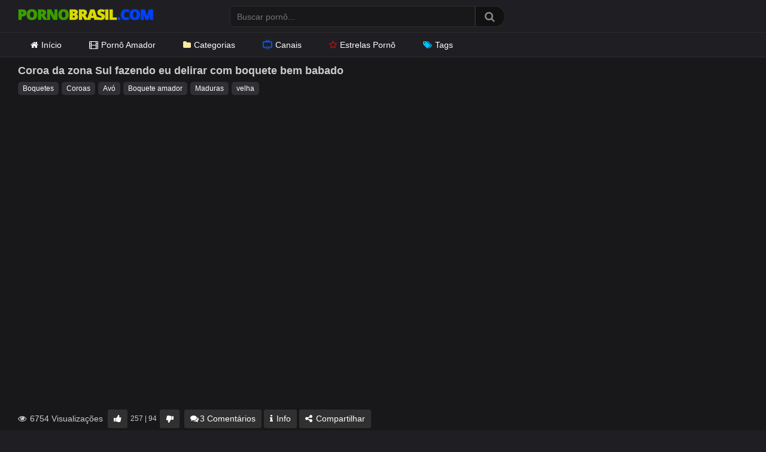

--- FILE ---
content_type: text/html; charset=UTF-8
request_url: https://pornobrasil.com/coroa-zona-sul-fazendo-delirar-boquete-babado/
body_size: 15617
content:
<!DOCTYPE html>
<?php// require get_template_directory() . '/inc/init.php';?>
<html lang="pt-BR">
<head>
<meta charset="UTF-8">
<meta content='width=device-width, initial-scale=1.0, maximum-scale=1.0, user-scalable=0' name='viewport' />
<link rel="profile" href="https://gmpg.org/xfn/11">
<link rel="icon" href="https://pornobrasil.com/wp-content/themes/ultimatube/favicon.ico">
<link rel="preload" href="https://pornobrasil.com/wp-content/themes/ultimatube/assets/stylesheets/font-awesome/fonts/fontawesome-webfont.woff2" as="font" type="font/woff2" crossorigin> 
<link rel="preload" as="image" href="https://pornobrasil.com/wp-content/uploads/2020/10/pornobrasil.png">
<link rel="dns-prefetch" href="//latinwayy.com">
<link rel="dns-prefetch" href="//www.googletagmanager.com">
<meta name='robots' content='index, follow, max-image-preview:large, max-snippet:-1, max-video-preview:-1' />

	<!-- This site is optimized with the Yoast SEO Premium plugin v26.6 (Yoast SEO v26.8) - https://yoast.com/product/yoast-seo-premium-wordpress/ -->
	<title>Coroa da zona Sul fazendo eu delirar com boquete bem babado - Porno Brasil</title>
	<meta name="description" content="Coroa da zona Sul fazendo eu delirar com boquete bem babado. Vídeo pornô grátis de Boquetes, Coroas. Pornobrasil.com o melhor site pornô grátis do Brasil." />
	<link rel="canonical" href="https://pornobrasil.com/coroa-zona-sul-fazendo-delirar-boquete-babado/" />
	<script type="application/ld+json" class="yoast-schema-graph">{"@context":"https://schema.org","@graph":[{"@type":"Article","@id":"https://pornobrasil.com/coroa-zona-sul-fazendo-delirar-boquete-babado/#article","isPartOf":{"@id":"https://pornobrasil.com/coroa-zona-sul-fazendo-delirar-boquete-babado/"},"author":{"name":"PornoBrasil","@id":"https://pornobrasil.com/#/schema/person/ed4990e11fee6197c2c89eb47e617c8f"},"headline":"Coroa da zona Sul fazendo eu delirar com boquete bem babado","datePublished":"2020-12-22T22:09:22+00:00","dateModified":"2025-03-13T23:22:35+00:00","mainEntityOfPage":{"@id":"https://pornobrasil.com/coroa-zona-sul-fazendo-delirar-boquete-babado/"},"wordCount":24,"commentCount":3,"publisher":{"@id":"https://pornobrasil.com/#organization"},"image":{"@id":"https://pornobrasil.com/coroa-zona-sul-fazendo-delirar-boquete-babado/#primaryimage"},"thumbnailUrl":"https://pornobrasil.com/wp-content/uploads/2020/12/coroa-da-zona-sul-fazendo-eu-delirar-com-boquete-bem-babado-ela-chupa-muito-gostoso-gozei-como-um-cavalo-ela-chegou-a-engasgar-com-meu-gozo-delicia-de-coroa.jpg","keywords":["Avó","Boquete amador","Maduras","velha"],"articleSection":["Boquetes","Coroas"],"inLanguage":"pt-BR","potentialAction":[{"@type":"CommentAction","name":"Comment","target":["https://pornobrasil.com/coroa-zona-sul-fazendo-delirar-boquete-babado/#respond"]}]},{"@type":"WebPage","@id":"https://pornobrasil.com/coroa-zona-sul-fazendo-delirar-boquete-babado/","url":"https://pornobrasil.com/coroa-zona-sul-fazendo-delirar-boquete-babado/","name":"Coroa da zona Sul fazendo eu delirar com boquete bem babado - Porno Brasil","isPartOf":{"@id":"https://pornobrasil.com/#website"},"primaryImageOfPage":{"@id":"https://pornobrasil.com/coroa-zona-sul-fazendo-delirar-boquete-babado/#primaryimage"},"image":{"@id":"https://pornobrasil.com/coroa-zona-sul-fazendo-delirar-boquete-babado/#primaryimage"},"thumbnailUrl":"https://pornobrasil.com/wp-content/uploads/2020/12/coroa-da-zona-sul-fazendo-eu-delirar-com-boquete-bem-babado-ela-chupa-muito-gostoso-gozei-como-um-cavalo-ela-chegou-a-engasgar-com-meu-gozo-delicia-de-coroa.jpg","datePublished":"2020-12-22T22:09:22+00:00","dateModified":"2025-03-13T23:22:35+00:00","description":"Coroa da zona Sul fazendo eu delirar com boquete bem babado. Vídeo pornô grátis de Boquetes, Coroas. Pornobrasil.com o melhor site pornô grátis do Brasil.","breadcrumb":{"@id":"https://pornobrasil.com/coroa-zona-sul-fazendo-delirar-boquete-babado/#breadcrumb"},"inLanguage":"pt-BR","potentialAction":[{"@type":"ReadAction","target":["https://pornobrasil.com/coroa-zona-sul-fazendo-delirar-boquete-babado/"]}]},{"@type":"ImageObject","inLanguage":"pt-BR","@id":"https://pornobrasil.com/coroa-zona-sul-fazendo-delirar-boquete-babado/#primaryimage","url":"https://pornobrasil.com/wp-content/uploads/2020/12/coroa-da-zona-sul-fazendo-eu-delirar-com-boquete-bem-babado-ela-chupa-muito-gostoso-gozei-como-um-cavalo-ela-chegou-a-engasgar-com-meu-gozo-delicia-de-coroa.jpg","contentUrl":"https://pornobrasil.com/wp-content/uploads/2020/12/coroa-da-zona-sul-fazendo-eu-delirar-com-boquete-bem-babado-ela-chupa-muito-gostoso-gozei-como-um-cavalo-ela-chegou-a-engasgar-com-meu-gozo-delicia-de-coroa.jpg","width":600,"height":337},{"@type":"BreadcrumbList","@id":"https://pornobrasil.com/coroa-zona-sul-fazendo-delirar-boquete-babado/#breadcrumb","itemListElement":[{"@type":"ListItem","position":1,"name":"Início","item":"https://pornobrasil.com/"},{"@type":"ListItem","position":2,"name":"Coroas","item":"https://pornobrasil.com/coroas/"},{"@type":"ListItem","position":3,"name":"Coroa da zona Sul fazendo eu delirar com boquete bem babado"}]},{"@type":"WebSite","@id":"https://pornobrasil.com/#website","url":"https://pornobrasil.com/","name":"Porno Brasil","description":"Vídeos Pornô Brasileiro Grátis","publisher":{"@id":"https://pornobrasil.com/#organization"},"potentialAction":[{"@type":"SearchAction","target":{"@type":"EntryPoint","urlTemplate":"https://pornobrasil.com/?s={search_term_string}"},"query-input":{"@type":"PropertyValueSpecification","valueRequired":true,"valueName":"search_term_string"}}],"inLanguage":"pt-BR"},{"@type":"Organization","@id":"https://pornobrasil.com/#organization","name":"Porno Brasil","url":"https://pornobrasil.com/","logo":{"@type":"ImageObject","inLanguage":"pt-BR","@id":"https://pornobrasil.com/#/schema/logo/image/","url":"https://pornobrasil.com/wp-content/uploads/2020/10/pornobrasil.png","contentUrl":"https://pornobrasil.com/wp-content/uploads/2020/10/pornobrasil.png","width":226,"height":30,"caption":"Porno Brasil"},"image":{"@id":"https://pornobrasil.com/#/schema/logo/image/"}},{"@type":"Person","@id":"https://pornobrasil.com/#/schema/person/ed4990e11fee6197c2c89eb47e617c8f","name":"PornoBrasil","image":{"@type":"ImageObject","inLanguage":"pt-BR","@id":"https://pornobrasil.com/#/schema/person/image/","url":"https://secure.gravatar.com/avatar/ef45b0dfb801712df93a8d9b148d93c91c88ed6514d2e15bd694dba4739c9244?s=96&d=mm&r=g","contentUrl":"https://secure.gravatar.com/avatar/ef45b0dfb801712df93a8d9b148d93c91c88ed6514d2e15bd694dba4739c9244?s=96&d=mm&r=g","caption":"PornoBrasil"},"url":"https://pornobrasil.com/author/pornobrasil/"}]}</script>
	<!-- / Yoast SEO Premium plugin. -->


<link rel="alternate" type="application/rss+xml" title="Feed para Porno Brasil &raquo;" href="https://pornobrasil.com/feed/" />
<link rel="alternate" type="application/rss+xml" title="Feed de comentários para Porno Brasil &raquo;" href="https://pornobrasil.com/comments/feed/" />
<link rel="alternate" type="application/rss+xml" title="Feed de comentários para Porno Brasil &raquo; Coroa da zona Sul fazendo eu delirar com boquete bem babado" href="https://pornobrasil.com/coroa-zona-sul-fazendo-delirar-boquete-babado/feed/" />
<link rel="alternate" title="oEmbed (JSON)" type="application/json+oembed" href="https://pornobrasil.com/wp-json/oembed/1.0/embed?url=https%3A%2F%2Fpornobrasil.com%2Fcoroa-zona-sul-fazendo-delirar-boquete-babado%2F" />
<link rel="alternate" title="oEmbed (XML)" type="text/xml+oembed" href="https://pornobrasil.com/wp-json/oembed/1.0/embed?url=https%3A%2F%2Fpornobrasil.com%2Fcoroa-zona-sul-fazendo-delirar-boquete-babado%2F&#038;format=xml" />
<style id='wp-img-auto-sizes-contain-inline-css' type='text/css'>
img:is([sizes=auto i],[sizes^="auto," i]){contain-intrinsic-size:3000px 1500px}
/*# sourceURL=wp-img-auto-sizes-contain-inline-css */
</style>
<style id='wp-emoji-styles-inline-css' type='text/css'>

	img.wp-smiley, img.emoji {
		display: inline !important;
		border: none !important;
		box-shadow: none !important;
		height: 1em !important;
		width: 1em !important;
		margin: 0 0.07em !important;
		vertical-align: -0.1em !important;
		background: none !important;
		padding: 0 !important;
	}
/*# sourceURL=wp-emoji-styles-inline-css */
</style>
<style id='classic-theme-styles-inline-css' type='text/css'>
/*! This file is auto-generated */
.wp-block-button__link{color:#fff;background-color:#32373c;border-radius:9999px;box-shadow:none;text-decoration:none;padding:calc(.667em + 2px) calc(1.333em + 2px);font-size:1.125em}.wp-block-file__button{background:#32373c;color:#fff;text-decoration:none}
/*# sourceURL=/wp-includes/css/classic-themes.min.css */
</style>
<link rel='stylesheet' id='categories-images-styles-css' href='https://pornobrasil.com/wp-content/plugins/categories-images/assets/css/zci-styles.css?ver=3.3.1' type='text/css' media='all' />
<link rel='stylesheet' id='wpst-font-awesome-css' href='https://pornobrasil.com/wp-content/themes/ultimatube/assets/stylesheets/font-awesome/css/font-awesome.min.css?ver=4.7.0' type='text/css' media='all' />
<link rel='stylesheet' id='wpst-style-css' href='https://pornobrasil.com/wp-content/themes/ultimatube/style.css?ver=1.1.2' type='text/css' media='all' />
<script type="text/javascript" src="https://pornobrasil.com/wp-includes/js/jquery/jquery.min.js?ver=3.7.1" id="jquery-core-js"></script>
<script type="text/javascript" src="https://pornobrasil.com/wp-includes/js/jquery/jquery-migrate.min.js?ver=3.4.1" id="jquery-migrate-js"></script>
<link rel="https://api.w.org/" href="https://pornobrasil.com/wp-json/" /><link rel="alternate" title="JSON" type="application/json" href="https://pornobrasil.com/wp-json/wp/v2/posts/22497" /><link rel="EditURI" type="application/rsd+xml" title="RSD" href="https://pornobrasil.com/xmlrpc.php?rsd" />
<link rel='shortlink' href='https://pornobrasil.com/?p=22497' />
        <style>
            .thumb-ads {
                position: absolute;
                top: 4px;
                left: 5px;
                display: inline-block;
                background-color: #006400;
                color: #FFF;
                z-index: 100;
                padding: 0 7px;
                font-size: 12px;
                line-height: 17px;
            }
        </style>
        <style id='global-styles-inline-css' type='text/css'>
:root{--wp--preset--aspect-ratio--square: 1;--wp--preset--aspect-ratio--4-3: 4/3;--wp--preset--aspect-ratio--3-4: 3/4;--wp--preset--aspect-ratio--3-2: 3/2;--wp--preset--aspect-ratio--2-3: 2/3;--wp--preset--aspect-ratio--16-9: 16/9;--wp--preset--aspect-ratio--9-16: 9/16;--wp--preset--color--black: #000000;--wp--preset--color--cyan-bluish-gray: #abb8c3;--wp--preset--color--white: #ffffff;--wp--preset--color--pale-pink: #f78da7;--wp--preset--color--vivid-red: #cf2e2e;--wp--preset--color--luminous-vivid-orange: #ff6900;--wp--preset--color--luminous-vivid-amber: #fcb900;--wp--preset--color--light-green-cyan: #7bdcb5;--wp--preset--color--vivid-green-cyan: #00d084;--wp--preset--color--pale-cyan-blue: #8ed1fc;--wp--preset--color--vivid-cyan-blue: #0693e3;--wp--preset--color--vivid-purple: #9b51e0;--wp--preset--gradient--vivid-cyan-blue-to-vivid-purple: linear-gradient(135deg,rgb(6,147,227) 0%,rgb(155,81,224) 100%);--wp--preset--gradient--light-green-cyan-to-vivid-green-cyan: linear-gradient(135deg,rgb(122,220,180) 0%,rgb(0,208,130) 100%);--wp--preset--gradient--luminous-vivid-amber-to-luminous-vivid-orange: linear-gradient(135deg,rgb(252,185,0) 0%,rgb(255,105,0) 100%);--wp--preset--gradient--luminous-vivid-orange-to-vivid-red: linear-gradient(135deg,rgb(255,105,0) 0%,rgb(207,46,46) 100%);--wp--preset--gradient--very-light-gray-to-cyan-bluish-gray: linear-gradient(135deg,rgb(238,238,238) 0%,rgb(169,184,195) 100%);--wp--preset--gradient--cool-to-warm-spectrum: linear-gradient(135deg,rgb(74,234,220) 0%,rgb(151,120,209) 20%,rgb(207,42,186) 40%,rgb(238,44,130) 60%,rgb(251,105,98) 80%,rgb(254,248,76) 100%);--wp--preset--gradient--blush-light-purple: linear-gradient(135deg,rgb(255,206,236) 0%,rgb(152,150,240) 100%);--wp--preset--gradient--blush-bordeaux: linear-gradient(135deg,rgb(254,205,165) 0%,rgb(254,45,45) 50%,rgb(107,0,62) 100%);--wp--preset--gradient--luminous-dusk: linear-gradient(135deg,rgb(255,203,112) 0%,rgb(199,81,192) 50%,rgb(65,88,208) 100%);--wp--preset--gradient--pale-ocean: linear-gradient(135deg,rgb(255,245,203) 0%,rgb(182,227,212) 50%,rgb(51,167,181) 100%);--wp--preset--gradient--electric-grass: linear-gradient(135deg,rgb(202,248,128) 0%,rgb(113,206,126) 100%);--wp--preset--gradient--midnight: linear-gradient(135deg,rgb(2,3,129) 0%,rgb(40,116,252) 100%);--wp--preset--font-size--small: 13px;--wp--preset--font-size--medium: 20px;--wp--preset--font-size--large: 36px;--wp--preset--font-size--x-large: 42px;--wp--preset--spacing--20: 0.44rem;--wp--preset--spacing--30: 0.67rem;--wp--preset--spacing--40: 1rem;--wp--preset--spacing--50: 1.5rem;--wp--preset--spacing--60: 2.25rem;--wp--preset--spacing--70: 3.38rem;--wp--preset--spacing--80: 5.06rem;--wp--preset--shadow--natural: 6px 6px 9px rgba(0, 0, 0, 0.2);--wp--preset--shadow--deep: 12px 12px 50px rgba(0, 0, 0, 0.4);--wp--preset--shadow--sharp: 6px 6px 0px rgba(0, 0, 0, 0.2);--wp--preset--shadow--outlined: 6px 6px 0px -3px rgb(255, 255, 255), 6px 6px rgb(0, 0, 0);--wp--preset--shadow--crisp: 6px 6px 0px rgb(0, 0, 0);}:where(.is-layout-flex){gap: 0.5em;}:where(.is-layout-grid){gap: 0.5em;}body .is-layout-flex{display: flex;}.is-layout-flex{flex-wrap: wrap;align-items: center;}.is-layout-flex > :is(*, div){margin: 0;}body .is-layout-grid{display: grid;}.is-layout-grid > :is(*, div){margin: 0;}:where(.wp-block-columns.is-layout-flex){gap: 2em;}:where(.wp-block-columns.is-layout-grid){gap: 2em;}:where(.wp-block-post-template.is-layout-flex){gap: 1.25em;}:where(.wp-block-post-template.is-layout-grid){gap: 1.25em;}.has-black-color{color: var(--wp--preset--color--black) !important;}.has-cyan-bluish-gray-color{color: var(--wp--preset--color--cyan-bluish-gray) !important;}.has-white-color{color: var(--wp--preset--color--white) !important;}.has-pale-pink-color{color: var(--wp--preset--color--pale-pink) !important;}.has-vivid-red-color{color: var(--wp--preset--color--vivid-red) !important;}.has-luminous-vivid-orange-color{color: var(--wp--preset--color--luminous-vivid-orange) !important;}.has-luminous-vivid-amber-color{color: var(--wp--preset--color--luminous-vivid-amber) !important;}.has-light-green-cyan-color{color: var(--wp--preset--color--light-green-cyan) !important;}.has-vivid-green-cyan-color{color: var(--wp--preset--color--vivid-green-cyan) !important;}.has-pale-cyan-blue-color{color: var(--wp--preset--color--pale-cyan-blue) !important;}.has-vivid-cyan-blue-color{color: var(--wp--preset--color--vivid-cyan-blue) !important;}.has-vivid-purple-color{color: var(--wp--preset--color--vivid-purple) !important;}.has-black-background-color{background-color: var(--wp--preset--color--black) !important;}.has-cyan-bluish-gray-background-color{background-color: var(--wp--preset--color--cyan-bluish-gray) !important;}.has-white-background-color{background-color: var(--wp--preset--color--white) !important;}.has-pale-pink-background-color{background-color: var(--wp--preset--color--pale-pink) !important;}.has-vivid-red-background-color{background-color: var(--wp--preset--color--vivid-red) !important;}.has-luminous-vivid-orange-background-color{background-color: var(--wp--preset--color--luminous-vivid-orange) !important;}.has-luminous-vivid-amber-background-color{background-color: var(--wp--preset--color--luminous-vivid-amber) !important;}.has-light-green-cyan-background-color{background-color: var(--wp--preset--color--light-green-cyan) !important;}.has-vivid-green-cyan-background-color{background-color: var(--wp--preset--color--vivid-green-cyan) !important;}.has-pale-cyan-blue-background-color{background-color: var(--wp--preset--color--pale-cyan-blue) !important;}.has-vivid-cyan-blue-background-color{background-color: var(--wp--preset--color--vivid-cyan-blue) !important;}.has-vivid-purple-background-color{background-color: var(--wp--preset--color--vivid-purple) !important;}.has-black-border-color{border-color: var(--wp--preset--color--black) !important;}.has-cyan-bluish-gray-border-color{border-color: var(--wp--preset--color--cyan-bluish-gray) !important;}.has-white-border-color{border-color: var(--wp--preset--color--white) !important;}.has-pale-pink-border-color{border-color: var(--wp--preset--color--pale-pink) !important;}.has-vivid-red-border-color{border-color: var(--wp--preset--color--vivid-red) !important;}.has-luminous-vivid-orange-border-color{border-color: var(--wp--preset--color--luminous-vivid-orange) !important;}.has-luminous-vivid-amber-border-color{border-color: var(--wp--preset--color--luminous-vivid-amber) !important;}.has-light-green-cyan-border-color{border-color: var(--wp--preset--color--light-green-cyan) !important;}.has-vivid-green-cyan-border-color{border-color: var(--wp--preset--color--vivid-green-cyan) !important;}.has-pale-cyan-blue-border-color{border-color: var(--wp--preset--color--pale-cyan-blue) !important;}.has-vivid-cyan-blue-border-color{border-color: var(--wp--preset--color--vivid-cyan-blue) !important;}.has-vivid-purple-border-color{border-color: var(--wp--preset--color--vivid-purple) !important;}.has-vivid-cyan-blue-to-vivid-purple-gradient-background{background: var(--wp--preset--gradient--vivid-cyan-blue-to-vivid-purple) !important;}.has-light-green-cyan-to-vivid-green-cyan-gradient-background{background: var(--wp--preset--gradient--light-green-cyan-to-vivid-green-cyan) !important;}.has-luminous-vivid-amber-to-luminous-vivid-orange-gradient-background{background: var(--wp--preset--gradient--luminous-vivid-amber-to-luminous-vivid-orange) !important;}.has-luminous-vivid-orange-to-vivid-red-gradient-background{background: var(--wp--preset--gradient--luminous-vivid-orange-to-vivid-red) !important;}.has-very-light-gray-to-cyan-bluish-gray-gradient-background{background: var(--wp--preset--gradient--very-light-gray-to-cyan-bluish-gray) !important;}.has-cool-to-warm-spectrum-gradient-background{background: var(--wp--preset--gradient--cool-to-warm-spectrum) !important;}.has-blush-light-purple-gradient-background{background: var(--wp--preset--gradient--blush-light-purple) !important;}.has-blush-bordeaux-gradient-background{background: var(--wp--preset--gradient--blush-bordeaux) !important;}.has-luminous-dusk-gradient-background{background: var(--wp--preset--gradient--luminous-dusk) !important;}.has-pale-ocean-gradient-background{background: var(--wp--preset--gradient--pale-ocean) !important;}.has-electric-grass-gradient-background{background: var(--wp--preset--gradient--electric-grass) !important;}.has-midnight-gradient-background{background: var(--wp--preset--gradient--midnight) !important;}.has-small-font-size{font-size: var(--wp--preset--font-size--small) !important;}.has-medium-font-size{font-size: var(--wp--preset--font-size--medium) !important;}.has-large-font-size{font-size: var(--wp--preset--font-size--large) !important;}.has-x-large-font-size{font-size: var(--wp--preset--font-size--x-large) !important;}
/*# sourceURL=global-styles-inline-css */
</style>
</head>
<body>
<div id="page">
	<div class="header row">
		<div class="site-branding">
			<div class="logo">
				<a href="https://pornobrasil.com" rel="home" title="Porno Brasil">
					<img width="226" height="30" src="https://pornobrasil.com/wp-content/uploads/2020/10/pornobrasil.png" data-src="https://pornobrasil.com/wp-content/uploads/2020/10/pornobrasil.png" alt="Porno Brasil">
				</a>
			</div>
		</div><!-- .site-branding -->
		
		<div class="search-menu-mobile">
    <div class="header-search-mobile">
        <i class="fa fa-search"></i>    
    </div>	
    <div id="menu-toggle">
        <i class="fa fa-bars"></i>
    </div>
</div>

<div class="header-search">
    <form method="get" id="searchform" action="https://pornobrasil.com/">        
                    <input class="input-group-field" value="" name="s" id="s" placeholder="Buscar pornô..." type="text" />
                
        <input class="fa-input" type="submit" id="searchsubmit" value="&#xf002;" />        
    </form>
</div>
		<nav id="site-navigation" class="main-navigation" role="navigation">
			<div id="head-mobile"></div>
			<div class="button-nav"></div>			
			<ul id="menu-topo" class="menu"><li id="menu-item-15" class="menu-item menu-item-type-custom menu-item-object-custom menu-item-home menu-item-15"><a href="https://pornobrasil.com/"><i class="fa fa-home"></i>Início</a></li>
<li id="menu-item-22333" class="menu-item menu-item-type-taxonomy menu-item-object-category menu-item-22333"><a href="https://pornobrasil.com/sexo-amador/"><i class="fa fa-film"></i>Pornô Amador</a></li>
<li id="menu-item-2256" class="menu-item menu-item-type-post_type menu-item-object-page menu-item-2256"><a href="https://pornobrasil.com/categorias/"><i class="fa fa-folder"></i>Categorias</a></li>
<li id="menu-item-22332" class="menu-item menu-item-type-post_type menu-item-object-page menu-item-22332"><a href="https://pornobrasil.com/canais/"><i class="gg-tv"></i>Canais</a></li>
<li id="menu-item-3758" class="menu-item menu-item-type-post_type menu-item-object-page menu-item-3758"><a href="https://pornobrasil.com/estrelas-porno/"><i class="fa fa-star"></i>Estrelas Pornô</a></li>
<li id="menu-item-22331" class="menu-item menu-item-type-post_type menu-item-object-page menu-item-22331"><a href="https://pornobrasil.com/tags/"><i class="fa fa-tags"></i>Tags</a></li>
</ul>
					</nav>
	</div>
	<div class="clear"></div> 


	
	<div class="site-content row">

	<div id="primary" class="content-area">
		<main id="main" class="site-main" role="main">

		
<article id="post-22497" class="post-22497 post type-post status-publish format-video has-post-thumbnail hentry category-boquete category-coroas tag-avo tag-boquete-amador tag-maduras tag-velha post_format-post-format-video videos-xvideos" itemprop="video" itemscope itemtype="http://schema.org/VideoObject">
	
	<div class="entry-content">
		

	<div class="video-player-area">

		
		<div class="video-infos">
			<div class="title-views">
				<h1 itemprop="name">Coroa da zona Sul fazendo eu delirar com boquete bem babado</h1>			</div>		       
		</div>

		<div class="video-tags">
			<div class="tags-list"><a href="https://pornobrasil.com/boquete/" class="label" title="Boquetes"> Boquetes</a><a href="https://pornobrasil.com/coroas/" class="label" title="Coroas"> Coroas</a><a href="https://pornobrasil.com/tag/avo/" class="label" title="Avó"> Avó</a><a href="https://pornobrasil.com/tag/boquete-amador/" class="label" title="Boquete amador"> Boquete amador</a><a href="https://pornobrasil.com/tag/maduras/" class="label" title="Maduras"> Maduras</a><a href="https://pornobrasil.com/tag/velha/" class="label" title="velha"> velha</a></div>		</div>
	</div>

	<div class="video-player-area with-sidebar-ads">
		<div class="video-player">
			<meta itemprop="author" content="PornoBrasil" />
			<meta itemprop="name" content="Coroa da zona Sul fazendo eu delirar com boquete bem babado" />
							<meta itemprop="description" content="Coroa bem puta da zona sul fazendo um boquete para um rapaz jovem." />
						<meta itemprop="duration" content="P0DT0H7M0S" />
			<meta itemprop="thumbnailUrl" content="https://pornobrasil.com/wp-content/uploads/2020/12/coroa-da-zona-sul-fazendo-eu-delirar-com-boquete-bem-babado-ela-chupa-muito-gostoso-gozei-como-um-cavalo-ela-chegou-a-engasgar-com-meu-gozo-delicia-de-coroa.jpg" />
							<meta itemprop="embedURL" content="https://www.xvideos.com/embedframe/icefteo4704" />
						<meta itemprop="uploadDate" content="2020-12-22T19:09:22-03:00" />

						
							<div class="responsive-player">
					<iframe sandbox="allow-scripts allow-same-origin" src="https://www.xvideos.com/embedframe/icefteo4704" frameborder=0 width=510 height=400 scrolling=no allowfullscreen=allowfullscreen></iframe>					</div>	
					
		</div>

		<div class="video-actions">
			<div class="video-views"><span><i class="fa fa-eye"></i> 6754 Visualizações</span></div>
			<div id="video-rate"><div class="post-like"><a href="#" data-post_id="22497" data-post_like="like"><span class="like" title="Gostei"><span id="more"><i class="fa fa-thumbs-up"></i></span></a>
		<div class="rating-likes-bar">
			<div class="likes"><span class="likes_count">257</span> | <span class="dislikes_count">94</span></div>		
		</div>
		<a href="#" data-post_id="22497" data-post_like="dislike">
			<span title="Não gostei" class="qtip dislike"><span id="less"><i class="fa fa-thumbs-down fa-flip-horizontal"></i></span></span>
		</a></div></div>    
							<div id="video-links">
					<a id="comentarios" href="#"><i class="fa fa-comments"></i>3 Comentários</a>
					<a id="descricao" href="#!"><i class="fa fa-info"></i> Info</a>
					<!--<a id="" href="#!"><i class="fa fa-plus-square"></i> <?php// esc_html_e('Assistir mais tarde', 'wpst'); ?></a>-->
					<a id="show-sharing-buttons" href="#!"><i class="fa fa-share-alt"></i> Compartilhar</a>
				</div>
					</div>  
		<div class="video-comments">		
			<div id="comments" class="comments-area">
			<h2 class="comments-title">
			Comentários
		</h2><!-- .comments-title -->
				<ol class="comment-list">
					<li id="comment-1036" class="comment even thread-even depth-1">
			<article id="div-comment-1036" class="comment-body">
				<footer class="comment-meta">
					<div class="comment-author vcard">
						<img alt='' src='https://secure.gravatar.com/avatar/ded72781692aa42b5355d9eb582450c47434dd1b797c13c0d7a4ba3d087330ea?s=32&#038;d=mm&#038;r=g' srcset='https://secure.gravatar.com/avatar/ded72781692aa42b5355d9eb582450c47434dd1b797c13c0d7a4ba3d087330ea?s=64&#038;d=mm&#038;r=g 2x' class='avatar avatar-32 photo' height='32' width='32' decoding='async'/>						<b class="fn">rodolfo</b> <span class="says">disse:</span>					</div><!-- .comment-author -->

					<div class="comment-metadata">
						<a href="https://pornobrasil.com/coroa-zona-sul-fazendo-delirar-boquete-babado/#comment-1036"><time datetime="2022-01-26T15:47:43-03:00">26/01/2022 às 15:47</time></a>					</div><!-- .comment-metadata -->

									</footer><!-- .comment-meta -->

				<div class="comment-content">
					<p>essa velha faz um boquete gostoso e bem vagabunda safada piranhona cadelona isso deve dar ate o cu estourado comi muito esta vaca</p>
				</div><!-- .comment-content -->

				<div class="reply"><a rel="nofollow" class="comment-reply-link" href="#comment-1036" data-commentid="1036" data-postid="22497" data-belowelement="div-comment-1036" data-respondelement="respond" data-replyto="Responder para rodolfo" aria-label="Responder para rodolfo">Responder</a></div>			</article><!-- .comment-body -->
		</li><!-- #comment-## -->
		<li id="comment-2601" class="comment odd alt thread-odd thread-alt depth-1">
			<article id="div-comment-2601" class="comment-body">
				<footer class="comment-meta">
					<div class="comment-author vcard">
						<img alt='' src='https://secure.gravatar.com/avatar/6145d67594b7af4d6aa460b5228cdcfea8fb7e696101d45937e82b6ad9cc023f?s=32&#038;d=mm&#038;r=g' srcset='https://secure.gravatar.com/avatar/6145d67594b7af4d6aa460b5228cdcfea8fb7e696101d45937e82b6ad9cc023f?s=64&#038;d=mm&#038;r=g 2x' class='avatar avatar-32 photo' height='32' width='32' decoding='async'/>						<b class="fn">rodolfo</b> <span class="says">disse:</span>					</div><!-- .comment-author -->

					<div class="comment-metadata">
						<a href="https://pornobrasil.com/coroa-zona-sul-fazendo-delirar-boquete-babado/#comment-2601"><time datetime="2022-12-07T15:23:34-03:00">07/12/2022 às 15:23</time></a>					</div><!-- .comment-metadata -->

									</footer><!-- .comment-meta -->

				<div class="comment-content">
					<p>essa velha comi muito fez de tudo comigo chupeta comi o cú buceta e falou mal pra caraio do ex marido dela muito safada vagabunda</p>
				</div><!-- .comment-content -->

				<div class="reply"><a rel="nofollow" class="comment-reply-link" href="#comment-2601" data-commentid="2601" data-postid="22497" data-belowelement="div-comment-2601" data-respondelement="respond" data-replyto="Responder para rodolfo" aria-label="Responder para rodolfo">Responder</a></div>			</article><!-- .comment-body -->
		</li><!-- #comment-## -->
		<li id="comment-21095" class="comment even thread-even depth-1">
			<article id="div-comment-21095" class="comment-body">
				<footer class="comment-meta">
					<div class="comment-author vcard">
						<img alt='' src='https://secure.gravatar.com/avatar/1dcbf19caa09626e10fa749cf7ec963a16f333d8e0cf3759ad20770aeab85aa8?s=32&#038;d=mm&#038;r=g' srcset='https://secure.gravatar.com/avatar/1dcbf19caa09626e10fa749cf7ec963a16f333d8e0cf3759ad20770aeab85aa8?s=64&#038;d=mm&#038;r=g 2x' class='avatar avatar-32 photo' height='32' width='32' decoding='async'/>						<b class="fn">Pissudo</b> <span class="says">disse:</span>					</div><!-- .comment-author -->

					<div class="comment-metadata">
						<a href="https://pornobrasil.com/coroa-zona-sul-fazendo-delirar-boquete-babado/#comment-21095"><time datetime="2025-11-21T12:48:34-03:00">21/11/2025 às 12:48</time></a>					</div><!-- .comment-metadata -->

									</footer><!-- .comment-meta -->

				<div class="comment-content">
					<p>Alguém tem o contato dela</p>
				</div><!-- .comment-content -->

				<div class="reply"><a rel="nofollow" class="comment-reply-link" href="#comment-21095" data-commentid="21095" data-postid="22497" data-belowelement="div-comment-21095" data-respondelement="respond" data-replyto="Responder para Pissudo" aria-label="Responder para Pissudo">Responder</a></div>			</article><!-- .comment-body -->
		</li><!-- #comment-## -->
		</ol><!-- .comment-list -->
			<div id="respond" class="comment-respond">
		<span id="reply-title" class="comment-reply-title"><strong><i class="fa fa-comments"></i> Postar um comentário</strong> <small><a rel="nofollow" id="cancel-comment-reply-link" href="/coroa-zona-sul-fazendo-delirar-boquete-babado/#respond" style="display:none;">Cancelar resposta</a></small></span><form action="https://pornobrasil.com/wp-comments-post.php" method="post" id="commentform" class="comment-form"><p class="comment-notes"><span id="email-notes">O seu endereço de e-mail não será publicado.</span> <span class="required-field-message">Campos obrigatórios são marcados com <span class="required">*</span></span></p><div class="row"><div class="comment-form-comment"><label for="comment"></label><textarea id="comment" name="comment" placeholder="Escreva seu comentário aqui..." cols="35" rows="8" aria-required="true"></textarea></div><div class="comment-form-author"><label for="author">Nome ou Apelido <span class="required">*</span></label><input id="author" name="author" type="text" value="" size="30" /></div>
<div class="comment-form-email"><label for="email">Email <span class="required">*</span></label><input id="email" name="email" type="text" value="" size="30" /></div>
</div>
<p class="form-submit"><input name="submit" type="submit" id="submit" class="button" value="Publicar comentário" /> <input type='hidden' name='comment_post_ID' value='22497' id='comment_post_ID' />
<input type='hidden' name='comment_parent' id='comment_parent' value='0' />
</p></form>	</div><!-- #respond -->
	</div><!-- #comments -->		</div>
		<div class="video-descricao">			
						<div class="video-description">            
				<img width="150" height="84" src="https://pornobrasil.com/wp-content/uploads/2020/12/coroa-da-zona-sul-fazendo-eu-delirar-com-boquete-bem-babado-ela-chupa-muito-gostoso-gozei-como-um-cavalo-ela-chegou-a-engasgar-com-meu-gozo-delicia-de-coroa-150x84.jpg" class="attachment-wpst_thumb_small size-wpst_thumb_small wp-post-image" alt="Coroa da zona Sul fazendo eu delirar com boquete bem babado" decoding="async" loading="lazy" srcset="https://pornobrasil.com/wp-content/uploads/2020/12/coroa-da-zona-sul-fazendo-eu-delirar-com-boquete-bem-babado-ela-chupa-muito-gostoso-gozei-como-um-cavalo-ela-chegou-a-engasgar-com-meu-gozo-delicia-de-coroa-150x84.jpg 150w, https://pornobrasil.com/wp-content/uploads/2020/12/coroa-da-zona-sul-fazendo-eu-delirar-com-boquete-bem-babado-ela-chupa-muito-gostoso-gozei-como-um-cavalo-ela-chegou-a-engasgar-com-meu-gozo-delicia-de-coroa-300x169.jpg 300w, https://pornobrasil.com/wp-content/uploads/2020/12/coroa-da-zona-sul-fazendo-eu-delirar-com-boquete-bem-babado-ela-chupa-muito-gostoso-gozei-como-um-cavalo-ela-chegou-a-engasgar-com-meu-gozo-delicia-de-coroa-320x180.jpg 320w, https://pornobrasil.com/wp-content/uploads/2020/12/coroa-da-zona-sul-fazendo-eu-delirar-com-boquete-bem-babado-ela-chupa-muito-gostoso-gozei-como-um-cavalo-ela-chegou-a-engasgar-com-meu-gozo-delicia-de-coroa.jpg 600w" sizes="auto, (max-width: 150px) 100vw, 150px" />
				<p>Coroa bem puta da zona sul fazendo um boquete para um rapaz jovem.</p>

				<p id="breadcrumbs"><span><span><a href="https://pornobrasil.com/">Início</a></span> » <span><a href="https://pornobrasil.com/coroas/">Coroas</a></span> » <span class="breadcrumb_last" aria-current="page">Coroa da zona Sul fazendo eu delirar com boquete bem babado</span></span></p>			</div>			
		</div> 
		
		<div class="video-share">
			<span class="title">Compartilhar</span>
			<div class="share-buttons">
				    <!-- Facebook -->
    
    <!-- Twitter -->
    
    <!-- Google Plus -->
    
    <!-- Linkedin -->
            
    <!-- Tumblr -->
    
    <!-- Reddit -->
    
    <!-- Odnoklassniki -->
    
    <!-- VK -->
    
    <!-- Email -->
            <a target="_blank" href="mailto:?subject=&amp;body=https://pornobrasil.com/coroa-zona-sul-fazendo-delirar-boquete-babado/"><i id="email" class="fa fa-envelope"></i></a>
    			</div>
			<div class="video-share-url">
				<textarea id="copyme" readonly="readonly">https://pornobrasil.com/coroa-zona-sul-fazendo-delirar-boquete-babado/</textarea>
				<a id="clickme">Copiar</a>
				<textarea id="temptext"></textarea>
			</div>
			<div class="clear"></div>
		</div>        						
	</div><!-- .video-player-area -->
			<div class="sidebar-ads">
    <iframe id='a3f0fd5b' name='a3f0fd5b' src='https://latinwayy.com/www/delivery/afr.php?refresh=40&zoneid=77&target=_blank&cb=INSERT_RANDOM_NUMBER_HERE' frameborder='0' scrolling='no' width='300' height='250' allowtransparency='true' allow='autoplay'><a href='https://latinwayy.com/www/delivery/ck.php?n=a16214e7&cb=INSERT_RANDOM_NUMBER_HERE' target='_blank'><img src='https://latinwayy.com/www/delivery/avw.php?zoneid=77&cb=INSERT_RANDOM_NUMBER_HERE&n=a16214e7' border='0' alt='' /></a></iframe>    <iframe id='a3f0fd5b' name='a3f0fd5b' src='https://latinwayy.com/www/delivery/afr.php?refresh=40&zoneid=77&target=_blank&cb=INSERT_RANDOM_NUMBER_HERE' frameborder='0' scrolling='no' width='300' height='250' allowtransparency='true' allow='autoplay'><a href='https://latinwayy.com/www/delivery/ck.php?n=a16214e7&cb=INSERT_RANDOM_NUMBER_HERE' target='_blank'><img src='https://latinwayy.com/www/delivery/avw.php?zoneid=77&cb=INSERT_RANDOM_NUMBER_HERE&n=a16214e7' border='0' alt='' /></a></iframe>    </div>	</div>
	
	<div class="under-video-block">

        

            <div class="videos-list">
                <div class='thumb-block mob-50'>
	<a href="https://pornobrasil.com/jack-chupando-a-buceta-da-negona-e-meteu-rola-dentro/" title="Jack fodendo cu e buceta da negona com força">

		
		<div class="post-thumbnail video-with-trailer">
			<img src="https://pornobrasil.com/wp-content/uploads/2025/03/jack-chupando-buceta-da-negona-e-meteu-rola-dentro.jpg" alt="Jack fodendo cu e buceta da negona com força" src="https://pornobrasil.com/wp-content/themes/ultimatube/assets/img/px.gif">							<video class="wpst-trailer" preload="auto" playsinline autoplay muted loop>
					<source src="https://cdn77-pic.xvideos-cdn.com/videos/videopreview/dd/3e/df/dd3edf9bf1eeaa6db39f288353788a09_169-1.mp4" type='video/mp4'/>
				</video> 
						<span class="duration">26:00</span>
		</div>
	</a>
		<header>
			<a class="title" href="https://pornobrasil.com/jack-chupando-a-buceta-da-negona-e-meteu-rola-dentro/" title="Jack fodendo cu e buceta da negona com força">Jack fodendo cu e buceta da negona com força</a>
			<span>
				<i class="gg-eye"></i>54693															<i class="fa fa-thumbs-up"></i>84%																	<i class="gg-tv"></i><a href="https://pornobrasil.com/canal/red-fire-tv/" rel="tag">Red Fire Tv</a>						</header>	
</div>
<div class='thumb-block mob-50'>
	<a href="https://pornobrasil.com/loira-jully-em-sexo-com-muito-dupla-penetracao-e-gozada/" title="Loira Jully em sexo com muito dupla Penetração e gozada">

		
		<div class="post-thumbnail video-with-trailer">
			<img src="https://pornobrasil.com/wp-content/uploads/2026/01/loira-jully-sexo-com-muito-dupla-penetracao-gozada.jpg" alt="Loira Jully em sexo com muito dupla Penetração e gozada" src="https://pornobrasil.com/wp-content/themes/ultimatube/assets/img/px.gif">							<video class="wpst-trailer" preload="auto" playsinline autoplay muted loop>
					<source src="https://thumb-cdn77.xvideos-cdn.com/929d03ee-f168-4222-8780-9c9a8ddfeb02/3/preview.mp4" type='video/mp4'/>
				</video> 
						<span class="duration">10:00</span>
		</div>
	</a>
		<header>
			<a class="title" href="https://pornobrasil.com/loira-jully-em-sexo-com-muito-dupla-penetracao-e-gozada/" title="Loira Jully em sexo com muito dupla Penetração e gozada">Loira Jully em sexo com muito dupla Penetração e gozada</a>
			<span>
				<i class="gg-eye"></i>21186															<i class="fa fa-thumbs-up"></i>91%																	<i class="gg-tv"></i><a href="https://pornobrasil.com/canal/brad-montana/" rel="tag">Brad Montana</a>						</header>	
</div>
<div class='thumb-block mob-50'>
	<a href="https://pornobrasil.com/velha-gordinha-e-tarada-fazendo-anal/" title="Velha gordinha e tarada fazendo anal">

		
		<div class="post-thumbnail video-with-trailer">
			<img src="https://pornobrasil.com/wp-content/uploads/2026/01/velha-gordinha-e-tarada-fazendo-anal-400x225.jpg" alt="Velha gordinha e tarada fazendo anal" src="https://pornobrasil.com/wp-content/themes/ultimatube/assets/img/px.gif">							<video class="wpst-trailer" preload="auto" playsinline autoplay muted loop>
					<source src="https://thumb-cdn77.xvideos-cdn.com/4a27ec57-70b1-4a79-bd7c-28b94edd5498/0/preview.mp4" type='video/mp4'/>
				</video> 
						<span class="duration">07:00</span>
		</div>
	</a>
		<header>
			<a class="title" href="https://pornobrasil.com/velha-gordinha-e-tarada-fazendo-anal/" title="Velha gordinha e tarada fazendo anal">Velha gordinha e tarada fazendo anal</a>
			<span>
				<i class="gg-eye"></i>54939															<i class="fa fa-thumbs-up"></i>85%																							</header>	
</div>
<div class='thumb-block mob-50'>
	<a href="https://pornobrasil.com/rola-atolada-no-cuzao-da-morena-deliciosa/" title="Rola atolada no cuzão da morena deliciosa">

		
		<div class="post-thumbnail video-with-trailer">
			<img src="https://pornobrasil.com/wp-content/uploads/2026/01/rola-atolada-no-cuzao-da-morena-deliciosa-400x225.jpg" alt="Rola atolada no cuzão da morena deliciosa" src="https://pornobrasil.com/wp-content/themes/ultimatube/assets/img/px.gif">							<video class="wpst-trailer" preload="auto" playsinline autoplay muted loop>
					<source src="https://thumb-cdn77.xvideos-cdn.com/4f769980-e485-45c5-9963-faea32487c38/0/preview.mp4" type='video/mp4'/>
				</video> 
						<span class="duration">12:00</span>
		</div>
	</a>
		<header>
			<a class="title" href="https://pornobrasil.com/rola-atolada-no-cuzao-da-morena-deliciosa/" title="Rola atolada no cuzão da morena deliciosa">Rola atolada no cuzão da morena deliciosa</a>
			<span>
				<i class="gg-eye"></i>39909															<i class="fa fa-thumbs-up"></i>79%																	<i class="gg-tv"></i><a href="https://pornobrasil.com/canal/true-anal/" rel="tag">True Anal</a>						</header>	
</div>
                                       <article class='thumb-block mob-50'> 
                                            <a rel="nofollow noopener" target="_blank" href="https://loboclick.com/preroll/native_clique/?id=4" title="Favelada funkeira gostosa">
                                                <div class="post-thumbnail">
                                                    <img src="https://loboclick.com/preroll/uploads/1765348793693915b953682.jpg" alt="Favelada funkeira gostosa" />
                                                    <span class="thumb-ads">ADS</span>
                                                </div> 
                                            </a>
                                            
                                            <header> 
                                                <a rel="nofollow noopener" target="_blank" class="title" href="https://loboclick.com/preroll/native_clique/?id=4" title="Favelada funkeira gostosa">Favelada funkeira gostosa</a> 
                                                <span> 
                                                   <i class="fa fa-thumbs-up"></i>100% 
                                                </span>
                                            </header>
                                        </article>  
                                                                               <article class='thumb-block mob-50'> 
                                            <a rel="nofollow noopener" target="_blank" href="https://loboclick.com/preroll/native_clique/?id=5" title="Filho pediu pra mae bater uma punheta">
                                                <div class="post-thumbnail">
                                                    <img src="https://loboclick.com/preroll/uploads/176534888169391611a7692.jpg" alt="Filho pediu pra mae bater uma punheta" />
                                                    <span class="thumb-ads">ADS</span>
                                                </div> 
                                            </a>
                                            
                                            <header> 
                                                <a rel="nofollow noopener" target="_blank" class="title" href="https://loboclick.com/preroll/native_clique/?id=5" title="Filho pediu pra mae bater uma punheta">Filho pediu pra mae bater uma punheta</a> 
                                                <span> 
                                                   <i class="fa fa-thumbs-up"></i>100% 
                                                </span>
                                            </header>
                                        </article>  
                                                                               <article class='thumb-block mob-50'> 
                                            <a rel="nofollow noopener" target="_blank" href="https://loboclick.com/preroll/native_clique/?id=3" title="Ester Muniz Pelada no OnlyFans">
                                                <div class="post-thumbnail">
                                                    <img src="https://loboclick.com/preroll/uploads/1762307609690aae194edd0.jpg" alt="Ester Muniz Pelada no OnlyFans" />
                                                    <span class="thumb-ads">ADS</span>
                                                </div> 
                                            </a>
                                            
                                            <header> 
                                                <a rel="nofollow noopener" target="_blank" class="title" href="https://loboclick.com/preroll/native_clique/?id=3" title="Ester Muniz Pelada no OnlyFans">Ester Muniz Pelada no OnlyFans</a> 
                                                <span> 
                                                   <i class="fa fa-thumbs-up"></i>100% 
                                                </span>
                                            </header>
                                        </article>  
                                                                               <article class='thumb-block mob-50'> 
                                            <a rel="nofollow noopener" target="_blank" href="https://loboclick.com/preroll/native_clique/?id=16" title="Enteada chupando o padrasto">
                                                <div class="post-thumbnail">
                                                    <img src="https://loboclick.com/preroll/uploads/1765349330693917d2972ac.jpg" alt="Enteada chupando o padrasto" />
                                                    <span class="thumb-ads">ADS</span>
                                                </div> 
                                            </a>
                                            
                                            <header> 
                                                <a rel="nofollow noopener" target="_blank" class="title" href="https://loboclick.com/preroll/native_clique/?id=16" title="Enteada chupando o padrasto">Enteada chupando o padrasto</a> 
                                                <span> 
                                                   <i class="fa fa-thumbs-up"></i>100% 
                                                </span>
                                            </header>
                                        </article>  
                                        <div class='thumb-block mob-50'>
	<a href="https://pornobrasil.com/buceta-cremosa-colombiana-da-bunda-grande-cavalgando-forte/" title="Buceta cremosa colombiana da bunda grande cavalgando forte">

		
		<div class="post-thumbnail video-with-trailer">
			<img src="https://pornobrasil.com/wp-content/uploads/2026/01/buceta-cremosa-colombiana-da-bunda-grande-cavalgando-forte-400x225.jpg" alt="Buceta cremosa colombiana da bunda grande cavalgando forte" src="https://pornobrasil.com/wp-content/themes/ultimatube/assets/img/px.gif">							<video class="wpst-trailer" preload="auto" playsinline autoplay muted loop>
					<source src="https://cdn77-pic.xvideos-cdn.com/videos/videopreview/3a/98/5f/3a985f665cb2f9c3bec8e6a490287df5_169-1.mp4" type='video/mp4'/>
				</video> 
						<span class="duration">08:00</span>
		</div>
	</a>
		<header>
			<a class="title" href="https://pornobrasil.com/buceta-cremosa-colombiana-da-bunda-grande-cavalgando-forte/" title="Buceta cremosa colombiana da bunda grande cavalgando forte">Buceta cremosa colombiana da bunda grande cavalgando forte</a>
			<span>
				<i class="gg-eye"></i>27940															<i class="fa fa-thumbs-up"></i>93%																							</header>	
</div>
<div class='thumb-block mob-50'>
	<a href="https://pornobrasil.com/ex-diretora-da-escola-tirando-a-roupa-na-internet/" title="Ex diretora da escola tirando a roupa na internet">

		
		<div class="post-thumbnail video-with-trailer">
			<img src="https://pornobrasil.com/wp-content/uploads/2026/01/ex-diretora-da-escola-tirando-a-roupa-na-internet-400x225.jpg" alt="Ex diretora da escola tirando a roupa na internet" src="https://pornobrasil.com/wp-content/themes/ultimatube/assets/img/px.gif">							<video class="wpst-trailer" preload="auto" playsinline autoplay muted loop>
					<source src="https://cdn77-pic.xvideos-cdn.com/videos/videopreview/3a/75/0d/3a750dee4c05f4fd75eea1c5973c8fa9_169-1.mp4" type='video/mp4'/>
				</video> 
						<span class="duration">12:00</span>
		</div>
	</a>
		<header>
			<a class="title" href="https://pornobrasil.com/ex-diretora-da-escola-tirando-a-roupa-na-internet/" title="Ex diretora da escola tirando a roupa na internet">Ex diretora da escola tirando a roupa na internet</a>
			<span>
				<i class="gg-eye"></i>47955															<i class="fa fa-thumbs-up"></i>92%																	<i class="gg-tv"></i><a href="https://pornobrasil.com/canal/olderwomanfun/" rel="tag">OlderWomanFun</a>						</header>	
</div>
<div class='thumb-block mob-50'>
	<a href="https://pornobrasil.com/loira-de-shortinho-se-exibe-antes-de-fazer-sexo-gostoso/" title="Loira de shortinho se exibe antes de fazer sexo gostoso">

		
		<div class="post-thumbnail video-with-trailer">
			<img src="https://pornobrasil.com/wp-content/uploads/2026/01/loira-de-shortinho-se-exibe-antes-de-fazer-sexo-gostoso-400x225.jpg" alt="Loira de shortinho se exibe antes de fazer sexo gostoso" src="https://pornobrasil.com/wp-content/themes/ultimatube/assets/img/px.gif">							<video class="wpst-trailer" preload="auto" playsinline autoplay muted loop>
					<source src="https://cdn77-pic.xvideos-cdn.com/videos/videopreview/c9/d7/0a/c9d70a922ea9b23b8a160948ced7b788_169-1.mp4" type='video/mp4'/>
				</video> 
						<span class="duration">15:00</span>
		</div>
	</a>
		<header>
			<a class="title" href="https://pornobrasil.com/loira-de-shortinho-se-exibe-antes-de-fazer-sexo-gostoso/" title="Loira de shortinho se exibe antes de fazer sexo gostoso">Loira de shortinho se exibe antes de fazer sexo gostoso</a>
			<span>
				<i class="gg-eye"></i>27285															<i class="fa fa-thumbs-up"></i>90%																	<i class="gg-tv"></i><a href="https://pornobrasil.com/canal/jules-jordan/" rel="tag">Jules Jordan</a>						</header>	
</div>
<div class='thumb-block mob-50'>
	<a href="https://pornobrasil.com/safada-botou-o-plano-em-acao-pra-foder-com-dois-e-fazer-dupla-penetracao-no-pelo/" title="Safada botou o plano em ação pra foder com dois e fazer dupla penetração no pelo">

		
		<div class="post-thumbnail video-with-trailer">
			<img src="https://pornobrasil.com/wp-content/uploads/2026/01/safada-botou-plano-acao-pra-foder-com-dois-fazer-dupla-penetracao-pelo.jpg" alt="Safada botou o plano em ação pra foder com dois e fazer dupla penetração no pelo" src="https://pornobrasil.com/wp-content/themes/ultimatube/assets/img/px.gif">							<video class="wpst-trailer" preload="auto" playsinline autoplay muted loop>
					<source src="https://thumb-cdn77.xvideos-cdn.com/4c30ccb6-38fe-40c6-80fd-0c989967ff9a/3/preview.mp4" type='video/mp4'/>
				</video> 
						<span class="duration">12:16</span>
		</div>
	</a>
		<header>
			<a class="title" href="https://pornobrasil.com/safada-botou-o-plano-em-acao-pra-foder-com-dois-e-fazer-dupla-penetracao-no-pelo/" title="Safada botou o plano em ação pra foder com dois e fazer dupla penetração no pelo">Safada botou o plano em ação pra foder com dois e fazer dupla penetração no pelo</a>
			<span>
				<i class="gg-eye"></i>45941															<i class="fa fa-thumbs-up"></i>89%																	<i class="gg-tv"></i><a href="https://pornobrasil.com/canal/brad-montana/" rel="tag">Brad Montana</a>						</header>	
</div>
<div class='thumb-block mob-50'>
	<a href="https://pornobrasil.com/magrinha-kel-aguiar-veio-pro-rio-pra-entrar-na-vara-e-ficar-com-o-cuzinho-arrombado/" title="Magrinha Kel Aguiar veio pro Rio pra entrar na vara e ficar com o cuzinho arrombado">

		
		<div class="post-thumbnail video-with-trailer">
			<img src="https://pornobrasil.com/wp-content/uploads/2026/01/magrinha-kel-aguiar-rio-pra-entrar-vara-ficar-cuzinho-arrombado.jpg" alt="Magrinha Kel Aguiar veio pro Rio pra entrar na vara e ficar com o cuzinho arrombado" src="https://pornobrasil.com/wp-content/themes/ultimatube/assets/img/px.gif">							<video class="wpst-trailer" preload="auto" playsinline autoplay muted loop>
					<source src="https://thumb-cdn77.xvideos-cdn.com/7aae826d-ba4e-4561-b869-eac3f5cde539/3/preview.mp4" type='video/mp4'/>
				</video> 
						<span class="duration">11:00</span>
		</div>
	</a>
		<header>
			<a class="title" href="https://pornobrasil.com/magrinha-kel-aguiar-veio-pro-rio-pra-entrar-na-vara-e-ficar-com-o-cuzinho-arrombado/" title="Magrinha Kel Aguiar veio pro Rio pra entrar na vara e ficar com o cuzinho arrombado">Magrinha Kel Aguiar veio pro Rio pra entrar na vara e ficar com o cuzinho arrombado</a>
			<span>
				<i class="gg-eye"></i>36283															<i class="fa fa-thumbs-up"></i>82%																	<i class="gg-tv"></i><a href="https://pornobrasil.com/canal/red-fire-tv/" rel="tag">Red Fire Tv</a>						</header>	
</div>
<div class='thumb-block mob-50'>
	<a href="https://pornobrasil.com/mulata-gostosa-ariella-deixou-a-buceta-melada-e-recebeu-piroca/" title="Mulata gostosa Ariella deixou a buceta melada e recebeu piroca">

		
		<div class="post-thumbnail video-with-trailer">
			<img src="https://pornobrasil.com/wp-content/uploads/2026/01/mulata-gostosa-ariella-deixou-buceta-melada-recebeu-piroca.jpg" alt="Mulata gostosa Ariella deixou a buceta melada e recebeu piroca" src="https://pornobrasil.com/wp-content/themes/ultimatube/assets/img/px.gif">							<video class="wpst-trailer" preload="auto" playsinline autoplay muted loop>
					<source src="https://thumb-cdn77.xvideos-cdn.com/6e52d1d5-ec0a-4602-bd35-f47159a73020/3/preview.mp4" type='video/mp4'/>
				</video> 
						<span class="duration">12:00</span>
		</div>
	</a>
		<header>
			<a class="title" href="https://pornobrasil.com/mulata-gostosa-ariella-deixou-a-buceta-melada-e-recebeu-piroca/" title="Mulata gostosa Ariella deixou a buceta melada e recebeu piroca">Mulata gostosa Ariella deixou a buceta melada e recebeu piroca</a>
			<span>
				<i class="gg-eye"></i>57416															<i class="fa fa-thumbs-up"></i>93%																	<i class="gg-tv"></i><a href="https://pornobrasil.com/canal/red-fire-tv/" rel="tag">Red Fire Tv</a>						</header>	
</div>
<div class='thumb-block mob-50'>
	<a href="https://pornobrasil.com/novinha-loira-gostosa-levou-duas-gozadas-na-buceta/" title="Novinha loira gostosa levou duas gozadas na buceta">

		
		<div class="post-thumbnail video-with-trailer">
			<img src="https://pornobrasil.com/wp-content/uploads/2026/01/novinha-loira-gostosa-levou-duas-gozadas-na-buceta-400x225.jpg" alt="Novinha loira gostosa levou duas gozadas na buceta" src="https://pornobrasil.com/wp-content/themes/ultimatube/assets/img/px.gif">							<video class="wpst-trailer" preload="auto" playsinline autoplay muted loop>
					<source src="https://thumb-cdn77.xvideos-cdn.com/abe3633c-0014-48dd-b5b3-92ae8fcccfb9/0/preview.mp4" type='video/mp4'/>
				</video> 
						<span class="duration">14:00</span>
		</div>
	</a>
		<header>
			<a class="title" href="https://pornobrasil.com/novinha-loira-gostosa-levou-duas-gozadas-na-buceta/" title="Novinha loira gostosa levou duas gozadas na buceta">Novinha loira gostosa levou duas gozadas na buceta</a>
			<span>
				<i class="gg-eye"></i>29692															<i class="fa fa-thumbs-up"></i>96%																					<i class="gg-check-o"></i> <a href="https://pornobrasil.com/canal_amador/bigstem/" rel="tag">Bigstem</a>		</header>	
</div>
<div class='thumb-block mob-50'>
	<a href="https://pornobrasil.com/o-pau-preto-a-deixou-com-uma-buceta-cheia-e-pingando/" title="O pau preto a deixou com uma buceta cheia e pingando">

		
		<div class="post-thumbnail video-with-trailer">
			<img src="https://pornobrasil.com/wp-content/uploads/2026/01/o-pau-preto-a-deixou-com-uma-buceta-cheia-e-pingando-400x225.jpg" alt="O pau preto a deixou com uma buceta cheia e pingando" src="https://pornobrasil.com/wp-content/themes/ultimatube/assets/img/px.gif">							<video class="wpst-trailer" preload="auto" playsinline autoplay muted loop>
					<source src="https://thumb-cdn77.xvideos-cdn.com/bc5c0d28-29f8-4c02-9177-427f51177831/0/preview.mp4" type='video/mp4'/>
				</video> 
						<span class="duration">12:00</span>
		</div>
	</a>
		<header>
			<a class="title" href="https://pornobrasil.com/o-pau-preto-a-deixou-com-uma-buceta-cheia-e-pingando/" title="O pau preto a deixou com uma buceta cheia e pingando">O pau preto a deixou com uma buceta cheia e pingando</a>
			<span>
				<i class="gg-eye"></i>4888															<i class="fa fa-thumbs-up"></i>86%																	<i class="gg-tv"></i><a href="https://pornobrasil.com/canal/bbcpie/" rel="tag">BBCPie</a>						</header>	
</div>
<div class='thumb-block mob-50'>
	<a href="https://pornobrasil.com/novinha-russa-fodeu-ate-seus-limites/" title="Novinha Russa fodeu até seus limites">

		
		<div class="post-thumbnail video-with-trailer">
			<img src="https://pornobrasil.com/wp-content/uploads/2026/01/novinha-russa-fodeu-ate-seus-limites-400x225.jpg" alt="Novinha Russa fodeu até seus limites" src="https://pornobrasil.com/wp-content/themes/ultimatube/assets/img/px.gif">							<video class="wpst-trailer" preload="auto" playsinline autoplay muted loop>
					<source src="https://thumb-cdn77.xvideos-cdn.com/be2ffa52-5e58-4817-9a05-47cf230fbeda/0/preview.mp4" type='video/mp4'/>
				</video> 
						<span class="duration">17:00</span>
		</div>
	</a>
		<header>
			<a class="title" href="https://pornobrasil.com/novinha-russa-fodeu-ate-seus-limites/" title="Novinha Russa fodeu até seus limites">Novinha Russa fodeu até seus limites</a>
			<span>
				<i class="gg-eye"></i>32428															<i class="fa fa-thumbs-up"></i>77%																	<i class="gg-tv"></i><a href="https://pornobrasil.com/canal/her-limit/" rel="tag">Her Limit</a>						</header>	
</div>
<div class='thumb-block mob-50'>
	<a href="https://pornobrasil.com/foda-selvagem-com-vivi-marques-e-dois-tarados-com-muito-boquete-anal/" title="Foda selvagem com a Vivi Marques e dois tarados com muito boquete e anal">

		
		<div class="post-thumbnail video-with-trailer">
			<img src="https://pornobrasil.com/wp-content/uploads/2025/11/foda-selvagem-com-vivi-marques-e-dois-tarados-com-muito-boquete-anal-400x225.jpg" alt="Foda selvagem com a Vivi Marques e dois tarados com muito boquete e anal" src="https://pornobrasil.com/wp-content/themes/ultimatube/assets/img/px.gif">							<video class="wpst-trailer" preload="auto" playsinline autoplay muted loop>
					<source src="https://static-ca-cdn.eporner.com/thumbs/static4/1/10/100/10075996/10075996-preview.webm" type='video/webm'/>
				</video> 
						<span class="duration">42:01</span>
		</div>
	</a>
		<header>
			<a class="title" href="https://pornobrasil.com/foda-selvagem-com-vivi-marques-e-dois-tarados-com-muito-boquete-anal/" title="Foda selvagem com a Vivi Marques e dois tarados com muito boquete e anal">Foda selvagem com a Vivi Marques e dois tarados com muito boquete e anal</a>
			<span>
				<i class="gg-eye"></i>44728															<i class="fa fa-thumbs-up"></i>87%																	<i class="gg-tv"></i><a href="https://pornobrasil.com/canal/brad-montana/" rel="tag">Brad Montana</a>						</header>	
</div>
<div class='thumb-block mob-50'>
	<a href="https://pornobrasil.com/a-safada-fodeu-com-o-amigo-do-irmao-na-casa-de-praia-e-quase-foi-pega-no-flagra/" title="A safada fodeu com o amigo do irmão na casa de praia e quase foi pega no flagra">

		
		<div class="post-thumbnail video-with-trailer">
			<img src="https://pornobrasil.com/wp-content/uploads/2026/01/a-safada-fodeu-com-o-amigo-do-irmao-na-casa-de-praia-e-quase-foi-pega-no-flagra-400x225.jpg" alt="A safada fodeu com o amigo do irmão na casa de praia e quase foi pega no flagra" src="https://pornobrasil.com/wp-content/themes/ultimatube/assets/img/px.gif">							<video class="wpst-trailer" preload="auto" playsinline autoplay muted loop>
					<source src="https://cdn77-pic.xvideos-cdn.com/videos/videopreview/e7/3d/d6/e73dd688fc7f9f2d4af958f0063bf098_169-1.mp4" type='video/mp4'/>
				</video> 
						<span class="duration">11:00</span>
		</div>
	</a>
		<header>
			<a class="title" href="https://pornobrasil.com/a-safada-fodeu-com-o-amigo-do-irmao-na-casa-de-praia-e-quase-foi-pega-no-flagra/" title="A safada fodeu com o amigo do irmão na casa de praia e quase foi pega no flagra">A safada fodeu com o amigo do irmão na casa de praia e quase foi pega no flagra</a>
			<span>
				<i class="gg-eye"></i>34895															<i class="fa fa-thumbs-up"></i>97%																							</header>	
</div>
<div class='thumb-block mob-50'>
	<a href="https://pornobrasil.com/vovo-norma-fica-pelada-e-transa-gemendo-muito/" title="Vovó Norma fica pelada e transa gemendo muito">

		
		<div class="post-thumbnail video-with-trailer">
			<img src="https://pornobrasil.com/wp-content/uploads/2026/01/vovo-norma-fica-pelada-e-transa-gemendo-muito-400x225.jpg" alt="Vovó Norma fica pelada e transa gemendo muito" src="https://pornobrasil.com/wp-content/themes/ultimatube/assets/img/px.gif">							<video class="wpst-trailer" preload="auto" playsinline autoplay muted loop>
					<source src="https://thumb-cdn77.xvideos-cdn.com/04ab6e4a-85a0-4a50-9fdc-3332a75aebd7/0/preview.mp4" type='video/mp4'/>
				</video> 
						<span class="duration">07:00</span>
		</div>
	</a>
		<header>
			<a class="title" href="https://pornobrasil.com/vovo-norma-fica-pelada-e-transa-gemendo-muito/" title="Vovó Norma fica pelada e transa gemendo muito">Vovó Norma fica pelada e transa gemendo muito</a>
			<span>
				<i class="gg-eye"></i>10062															<i class="fa fa-thumbs-up"></i>91%																							</header>	
</div>
<div class='thumb-block mob-50'>
	<a href="https://pornobrasil.com/peituda-bethany-fez-anal-gemendo/" title="Peituda Bethany fez anal gemendo">

		
		<div class="post-thumbnail video-with-trailer">
			<img src="https://pornobrasil.com/wp-content/uploads/2026/01/peituda-bethany-fez-anal-gemendo-400x225.jpg" alt="Peituda Bethany fez anal gemendo" src="https://pornobrasil.com/wp-content/themes/ultimatube/assets/img/px.gif">							<video class="wpst-trailer" preload="auto" playsinline autoplay muted loop>
					<source src="https://cdn77-pic.xvideos-cdn.com/videos/videopreview/5b/fb/70/5bfb7084ed0e90ce74da0124abf7415c_169-1.mp4" type='video/mp4'/>
				</video> 
						<span class="duration">09:00</span>
		</div>
	</a>
		<header>
			<a class="title" href="https://pornobrasil.com/peituda-bethany-fez-anal-gemendo/" title="Peituda Bethany fez anal gemendo">Peituda Bethany fez anal gemendo</a>
			<span>
				<i class="gg-eye"></i>48665															<i class="fa fa-thumbs-up"></i>86%																	<i class="gg-tv"></i><a href="https://pornobrasil.com/canal/pervcity/" rel="tag">PervCity</a>						</header>	
</div>
<div class='thumb-block mob-50'>
	<a href="https://pornobrasil.com/novato-se-encontra-com-uma-senhora-safada-e-come-a-coroa-sedenta/" title="Novato se encontra com uma senhora safada e come a coroa sedenta">

		
		<div class="post-thumbnail video-with-trailer">
			<img src="https://pornobrasil.com/wp-content/uploads/2026/01/novato-se-encontra-com-uma-senhora-safada-e-come-a-coroa-sedenta-400x225.jpg" alt="Novato se encontra com uma senhora safada e come a coroa sedenta" src="https://pornobrasil.com/wp-content/themes/ultimatube/assets/img/px.gif">							<video class="wpst-trailer" preload="auto" playsinline autoplay muted loop>
					<source src="https://cdn77-pic.xvideos-cdn.com/videos/videopreview/32/51/aa/3251aa80498effb0360f367e40abe138_169-1.mp4" type='video/mp4'/>
				</video> 
						<span class="duration">41:00</span>
		</div>
	</a>
		<header>
			<a class="title" href="https://pornobrasil.com/novato-se-encontra-com-uma-senhora-safada-e-come-a-coroa-sedenta/" title="Novato se encontra com uma senhora safada e come a coroa sedenta">Novato se encontra com uma senhora safada e come a coroa sedenta</a>
			<span>
				<i class="gg-eye"></i>48791															<i class="fa fa-thumbs-up"></i>84%																							</header>	
</div>
<div class='thumb-block mob-50'>
	<a href="https://pornobrasil.com/a-velha-suzanne-e-seu-jovem-amante/" title="A velha Suzanne e seu jovem amante">

		
		<div class="post-thumbnail video-with-trailer">
			<img src="https://pornobrasil.com/wp-content/uploads/2026/01/a-velha-suzanne-e-seu-jovem-amante-400x225.jpg" alt="A velha Suzanne e seu jovem amante" src="https://pornobrasil.com/wp-content/themes/ultimatube/assets/img/px.gif">							<video class="wpst-trailer" preload="auto" playsinline autoplay muted loop>
					<source src="https://cdn77-pic.xvideos-cdn.com/videos/videopreview/5b/96/1b/5b961b7e7c42cd9c019f5a4a507689dd_169-1.mp4" type='video/mp4'/>
				</video> 
						<span class="duration">06:00</span>
		</div>
	</a>
		<header>
			<a class="title" href="https://pornobrasil.com/a-velha-suzanne-e-seu-jovem-amante/" title="A velha Suzanne e seu jovem amante">A velha Suzanne e seu jovem amante</a>
			<span>
				<i class="gg-eye"></i>19328															<i class="fa fa-thumbs-up"></i>91%																	<i class="gg-tv"></i><a href="https://pornobrasil.com/canal/21sextreme/" rel="tag">21Sextreme</a>						</header>	
</div>
<div class='thumb-block mob-50'>
	<a href="https://pornobrasil.com/pocahontas-chamou-negao-pra-foder-seu-cu/" title="Pocahontas chamou negão pra foder seu cu">

		
		<div class="post-thumbnail video-with-trailer">
			<img src="https://pornobrasil.com/wp-content/uploads/2026/01/pocahontas-chamou-negao-foder-seu-cu.jpg" alt="Pocahontas chamou negão pra foder seu cu" src="https://pornobrasil.com/wp-content/themes/ultimatube/assets/img/px.gif">							<video class="wpst-trailer" preload="auto" playsinline autoplay muted loop>
					<source src="https://thumb-cdn77.xvideos-cdn.com/b22686ac-2837-4c02-96e4-90db03b7269d/3/preview.mp4" type='video/mp4'/>
				</video> 
						<span class="duration">12:28</span>
		</div>
	</a>
		<header>
			<a class="title" href="https://pornobrasil.com/pocahontas-chamou-negao-pra-foder-seu-cu/" title="Pocahontas chamou negão pra foder seu cu">Pocahontas chamou negão pra foder seu cu</a>
			<span>
				<i class="gg-eye"></i>49883															<i class="fa fa-thumbs-up"></i>94%																	<i class="gg-tv"></i><a href="https://pornobrasil.com/canal/brad-montana/" rel="tag">Brad Montana</a>						</header>	
</div>
<div class='thumb-block mob-50'>
	<a href="https://pornobrasil.com/brasileira-negra-traindo-com-o-montador-de-moveis-quase-foi-pega-no-flagra/" title="Brasileira negra traindo com o montador de móveis quase foi pega no flagra">

		
		<div class="post-thumbnail video-with-trailer">
			<img src="https://pornobrasil.com/wp-content/uploads/2026/01/brasileira-negra-traindo-com-montador-moveis-quase-foi-pega-flagra-400x225.jpg" alt="Brasileira negra traindo com o montador de móveis quase foi pega no flagra" src="https://pornobrasil.com/wp-content/themes/ultimatube/assets/img/px.gif">							<video class="wpst-trailer" preload="auto" playsinline autoplay muted loop>
					<source src="https://thumb-cdn77.xvideos-cdn.com/fa01aed6-dea1-4479-8b2d-ed1600d2b392/0/preview.mp4" type='video/mp4'/>
				</video> 
						<span class="duration">10:00</span>
		</div>
	</a>
		<header>
			<a class="title" href="https://pornobrasil.com/brasileira-negra-traindo-com-o-montador-de-moveis-quase-foi-pega-no-flagra/" title="Brasileira negra traindo com o montador de móveis quase foi pega no flagra">Brasileira negra traindo com o montador de móveis quase foi pega no flagra</a>
			<span>
				<i class="gg-eye"></i>48441															<i class="fa fa-thumbs-up"></i>90%																	<i class="gg-tv"></i><a href="https://pornobrasil.com/canal/tela-nua/" rel="tag">Tela Nua</a>						</header>	
</div>
<div class='thumb-block mob-50'>
	<a href="https://pornobrasil.com/novinha-foi-destruida-pela-piroca-preta-gigante/" title="Novinha foi destruída pela piroca preta gigante">

		
		<div class="post-thumbnail video-with-trailer">
			<img src="https://pornobrasil.com/wp-content/uploads/2026/01/novinha-foi-destruida-pela-piroca-preta-gigante-400x225.jpg" alt="Novinha foi destruída pela piroca preta gigante" src="https://pornobrasil.com/wp-content/themes/ultimatube/assets/img/px.gif">							<video class="wpst-trailer" preload="auto" playsinline autoplay muted loop>
					<source src="https://thumb-cdn77.xvideos-cdn.com/a6adb305-3a84-45d6-8518-f943a970b711/0/preview.mp4" type='video/mp4'/>
				</video> 
						<span class="duration">13:00</span>
		</div>
	</a>
		<header>
			<a class="title" href="https://pornobrasil.com/novinha-foi-destruida-pela-piroca-preta-gigante/" title="Novinha foi destruída pela piroca preta gigante">Novinha foi destruída pela piroca preta gigante</a>
			<span>
				<i class="gg-eye"></i>16239															<i class="fa fa-thumbs-up"></i>81%																							</header>	
</div>
<div class='thumb-block mob-50'>
	<a href="https://pornobrasil.com/velhas-peitudas-ficando-peladas/" title="Velhas peitudas ficando peladas">

		
		<div class="post-thumbnail video-with-trailer">
			<img src="https://pornobrasil.com/wp-content/uploads/2026/01/velhas-peitudas-ficando-peladas-400x225.jpg" alt="Velhas peitudas ficando peladas" src="https://pornobrasil.com/wp-content/themes/ultimatube/assets/img/px.gif">						<span class="duration">12:00</span>
		</div>
	</a>
		<header>
			<a class="title" href="https://pornobrasil.com/velhas-peitudas-ficando-peladas/" title="Velhas peitudas ficando peladas">Velhas peitudas ficando peladas</a>
			<span>
				<i class="gg-eye"></i>40941															<i class="fa fa-thumbs-up"></i>92%																	<i class="gg-tv"></i><a href="https://pornobrasil.com/canal/olderwomanfun/" rel="tag">OlderWomanFun</a>						</header>	
</div>
<div class='thumb-block mob-50'>
	<a href="https://pornobrasil.com/loirona-e-negao-em-transa-alucinante/" title="Loirona e negão em transa alucinante">

		
		<div class="post-thumbnail video-with-trailer">
			<img src="https://pornobrasil.com/wp-content/uploads/2026/01/loirona-e-negao-em-transa-alucinante-400x225.jpg" alt="Loirona e negão em transa alucinante" src="https://pornobrasil.com/wp-content/themes/ultimatube/assets/img/px.gif">							<video class="wpst-trailer" preload="auto" playsinline autoplay muted loop>
					<source src="https://cdn77-pic.xvideos-cdn.com/videos/videopreview/59/0d/07/590d077b5e1e9871f3eac1833caf77f1_169-1.mp4" type='video/mp4'/>
				</video> 
						<span class="duration">13:00</span>
		</div>
	</a>
		<header>
			<a class="title" href="https://pornobrasil.com/loirona-e-negao-em-transa-alucinante/" title="Loirona e negão em transa alucinante">Loirona e negão em transa alucinante</a>
			<span>
				<i class="gg-eye"></i>49403															<i class="fa fa-thumbs-up"></i>94%																	<i class="gg-tv"></i><a href="https://pornobrasil.com/canal/jules-jordan/" rel="tag">Jules Jordan</a>						</header>	
</div>
<div class='thumb-block mob-50'>
	<a href="https://pornobrasil.com/fiz-meu-corno-gozar-na-minha-boca-provocando-ele/" title="Fiz meu corno gozar na minha boca provocando ele">

		
		<div class="post-thumbnail video-with-trailer">
			<img src="https://pornobrasil.com/wp-content/uploads/2026/01/fiz-meu-corno-gozar-na-minha-boca-provocando-ele-400x225.jpg" alt="Fiz meu corno gozar na minha boca provocando ele" src="https://pornobrasil.com/wp-content/themes/ultimatube/assets/img/px.gif">							<video class="wpst-trailer" preload="auto" playsinline autoplay muted loop>
					<source src="https://cdn77-pic.xvideos-cdn.com/videos/videopreview/8c/1b/5d/8c1b5d902b91fc5db28cdd05bb9fd973_169-1.mp4" type='video/mp4'/>
				</video> 
						<span class="duration">08:00</span>
		</div>
	</a>
		<header>
			<a class="title" href="https://pornobrasil.com/fiz-meu-corno-gozar-na-minha-boca-provocando-ele/" title="Fiz meu corno gozar na minha boca provocando ele">Fiz meu corno gozar na minha boca provocando ele</a>
			<span>
				<i class="gg-eye"></i>23508															<i class="fa fa-thumbs-up"></i>92%																							</header>	
</div>
<div class='thumb-block mob-50'>
	<a href="https://pornobrasil.com/sexo-anal-profundo-e-intenso-com-um-pau-preto-no-rabo-da-cadela-negra/" title="Sexo anal profundo e intenso com um pau preto no rabo da cadela negra">

		
		<div class="post-thumbnail video-with-trailer">
			<img src="https://pornobrasil.com/wp-content/uploads/2025/09/sexo-anal-profundo-e-intenso-com-um-pau-preto-no-rabo-da-cadela-negra-400x225.jpg" alt="Sexo anal profundo e intenso com um pau preto no rabo da cadela negra" src="https://pornobrasil.com/wp-content/themes/ultimatube/assets/img/px.gif">							<video class="wpst-trailer" preload="auto" playsinline autoplay muted loop>
					<source src="https://cdn77-pic.xvideos-cdn.com/videos/videopreview/bb/0f/33/bb0f333fbaa8a3e732e7de3d50824838_169-1.mp4" type='video/mp4'/>
				</video> 
						<span class="duration">22:14</span>
		</div>
	</a>
		<header>
			<a class="title" href="https://pornobrasil.com/sexo-anal-profundo-e-intenso-com-um-pau-preto-no-rabo-da-cadela-negra/" title="Sexo anal profundo e intenso com um pau preto no rabo da cadela negra">Sexo anal profundo e intenso com um pau preto no rabo da cadela negra</a>
			<span>
				<i class="gg-eye"></i>42599															<i class="fa fa-thumbs-up"></i>88%																	<i class="gg-tv"></i><a href="https://pornobrasil.com/canal/love-home-porn/" rel="tag">Love Home Porn</a>						</header>	
</div>
            </div>


                        <div class="clear"></div>            
                <div class="show-more-related">
                    <a class="button" href="https://pornobrasil.com/boquete/">+ Vídeos relacionados</a>
                </div>
</div>
<div class="clear"></div>
	
</article><!-- #post-## -->
		</main><!-- #main -->
			</div><!-- #primary -->
	
		<div class="clear"></div>

				<footer id="colophon" class="site-footer" role="contentinfo">

			<div class="video-tags tg-footer">
				<div class="tags-list">
					<a href="https://pornobrasil.com/sexo-amador/" class="label" title="Pornô Amador">Pornô Amador</a>
					<a href="https://pornobrasil.com/filmes-porno/" class="label" title="Filmes Pornôs">Filmes Pornô</a>
				</div>
			</div>

			<div class="site-info">
				<p>Seja bem vindo ao maior site de conteúdo pornô brasileiro, aqui você encontra uma grande coleção dedicada a pornografia nacional com os melhores canais, atrizes, vídeos e filmes pornôs do Brasil.</p> 
<p>Nosso objetivo é trazer o melhor conteúdo pornográfico selecionando somente vídeos de qualidade para que você não perca tempo na hora de curtir seu pornô.</p><p>Levantamos a bandeira dos cuidados que se deve ter ao consumir pornô online, alertamos para os perigos dos vícios de qualquer natureza para a saúde. Portanto, consuma com moderação e responsabilidade!</p><p>Não tente reproduzir as cenas abusivas e de sexo violento com sua parceira sem autorização e consentimento prévio. Seja legal na cama e faça sexo seguro, use camisinha.</p><p>Somos totalmente contra a pornografia infantil e ilegal.</p>			</div>

			<div class="footer-menu-container">				
				<div class="menu-footer-container"><ul id="menu-footer" class="menu"><li id="menu-item-52764" class="menu-item menu-item-type-post_type menu-item-object-page menu-item-52764"><a href="https://pornobrasil.com/contato/">Contato</a></li>
<li id="menu-item-6568" class="menu-item menu-item-type-post_type menu-item-object-page menu-item-privacy-policy menu-item-6568"><a rel="privacy-policy" href="https://pornobrasil.com/politica-de-privacidade/">Política de Privacidade</a></li>
<li id="menu-item-24134" class="menu-item menu-item-type-post_type menu-item-object-page menu-item-24134"><a href="https://pornobrasil.com/controle-dos-pais/">Controle dos Pais</a></li>
</ul></div>			</div>			

			<div class="site-info">
				<a href="http://rtalabel.org/?content=validate&rating=RTA-5042-1996-1400-1577-RTA&ref=pornobrasil.com" target="_blank" rel="noopener"><img width="88" height="31" src="https://pornobrasil.com/wp-content/themes/ultimatube/assets/img/88x31_RTA-5042-1996-1400-1577-RTA-B-VERIFIED.gif" alt="Verified RTA member"></a>
				</br>
				© 2025 - <a href="https://pornobrasil.com">pornobrasil.com</a> - Todos os direitos reservados.			
			</div>
		</footer><!-- #colophon -->
	</div><!-- #content -->	
</div><!-- #page -->
	<a class="button" href="#" id="back-to-top" title="Voltar ao Topo"><i class="fa fa-chevron-up"></i></a>

<script type="speculationrules">
{"prefetch":[{"source":"document","where":{"and":[{"href_matches":"/*"},{"not":{"href_matches":["/wp-*.php","/wp-admin/*","/wp-content/uploads/*","/wp-content/*","/wp-content/plugins/*","/wp-content/themes/ultimatube/*","/*\\?(.+)"]}},{"not":{"selector_matches":"a[rel~=\"nofollow\"]"}},{"not":{"selector_matches":".no-prefetch, .no-prefetch a"}}]},"eagerness":"conservative"}]}
</script>
<script type="text/javascript" id="wpst-main-js-extra">
/* <![CDATA[ */
var wpst_ajax_var = {"url":"https://pornobrasil.com/wp-admin/admin-ajax.php","nonce":"87425c8598","ctpl_installed":""};
var objectL10nMain = {"readmore":"Ver mais","close":"Fechar"};
var options = {"thumbnails_ratio":"16/9"};
//# sourceURL=wpst-main-js-extra
/* ]]> */
</script>
<script type="text/javascript" src="https://pornobrasil.com/wp-content/themes/ultimatube/assets/js/main.js?ver=1.1.2" id="wpst-main-js"></script>
<script type="text/javascript" src="https://pornobrasil.com/wp-includes/js/comment-reply.min.js?ver=6.9" id="comment-reply-js" async="async" data-wp-strategy="async" fetchpriority="low"></script>
<script id="wp-emoji-settings" type="application/json">
{"baseUrl":"https://s.w.org/images/core/emoji/17.0.2/72x72/","ext":".png","svgUrl":"https://s.w.org/images/core/emoji/17.0.2/svg/","svgExt":".svg","source":{"concatemoji":"https://pornobrasil.com/wp-includes/js/wp-emoji-release.min.js?ver=6.9"}}
</script>
<script type="module">
/* <![CDATA[ */
/*! This file is auto-generated */
const a=JSON.parse(document.getElementById("wp-emoji-settings").textContent),o=(window._wpemojiSettings=a,"wpEmojiSettingsSupports"),s=["flag","emoji"];function i(e){try{var t={supportTests:e,timestamp:(new Date).valueOf()};sessionStorage.setItem(o,JSON.stringify(t))}catch(e){}}function c(e,t,n){e.clearRect(0,0,e.canvas.width,e.canvas.height),e.fillText(t,0,0);t=new Uint32Array(e.getImageData(0,0,e.canvas.width,e.canvas.height).data);e.clearRect(0,0,e.canvas.width,e.canvas.height),e.fillText(n,0,0);const a=new Uint32Array(e.getImageData(0,0,e.canvas.width,e.canvas.height).data);return t.every((e,t)=>e===a[t])}function p(e,t){e.clearRect(0,0,e.canvas.width,e.canvas.height),e.fillText(t,0,0);var n=e.getImageData(16,16,1,1);for(let e=0;e<n.data.length;e++)if(0!==n.data[e])return!1;return!0}function u(e,t,n,a){switch(t){case"flag":return n(e,"\ud83c\udff3\ufe0f\u200d\u26a7\ufe0f","\ud83c\udff3\ufe0f\u200b\u26a7\ufe0f")?!1:!n(e,"\ud83c\udde8\ud83c\uddf6","\ud83c\udde8\u200b\ud83c\uddf6")&&!n(e,"\ud83c\udff4\udb40\udc67\udb40\udc62\udb40\udc65\udb40\udc6e\udb40\udc67\udb40\udc7f","\ud83c\udff4\u200b\udb40\udc67\u200b\udb40\udc62\u200b\udb40\udc65\u200b\udb40\udc6e\u200b\udb40\udc67\u200b\udb40\udc7f");case"emoji":return!a(e,"\ud83e\u1fac8")}return!1}function f(e,t,n,a){let r;const o=(r="undefined"!=typeof WorkerGlobalScope&&self instanceof WorkerGlobalScope?new OffscreenCanvas(300,150):document.createElement("canvas")).getContext("2d",{willReadFrequently:!0}),s=(o.textBaseline="top",o.font="600 32px Arial",{});return e.forEach(e=>{s[e]=t(o,e,n,a)}),s}function r(e){var t=document.createElement("script");t.src=e,t.defer=!0,document.head.appendChild(t)}a.supports={everything:!0,everythingExceptFlag:!0},new Promise(t=>{let n=function(){try{var e=JSON.parse(sessionStorage.getItem(o));if("object"==typeof e&&"number"==typeof e.timestamp&&(new Date).valueOf()<e.timestamp+604800&&"object"==typeof e.supportTests)return e.supportTests}catch(e){}return null}();if(!n){if("undefined"!=typeof Worker&&"undefined"!=typeof OffscreenCanvas&&"undefined"!=typeof URL&&URL.createObjectURL&&"undefined"!=typeof Blob)try{var e="postMessage("+f.toString()+"("+[JSON.stringify(s),u.toString(),c.toString(),p.toString()].join(",")+"));",a=new Blob([e],{type:"text/javascript"});const r=new Worker(URL.createObjectURL(a),{name:"wpTestEmojiSupports"});return void(r.onmessage=e=>{i(n=e.data),r.terminate(),t(n)})}catch(e){}i(n=f(s,u,c,p))}t(n)}).then(e=>{for(const n in e)a.supports[n]=e[n],a.supports.everything=a.supports.everything&&a.supports[n],"flag"!==n&&(a.supports.everythingExceptFlag=a.supports.everythingExceptFlag&&a.supports[n]);var t;a.supports.everythingExceptFlag=a.supports.everythingExceptFlag&&!a.supports.flag,a.supports.everything||((t=a.source||{}).concatemoji?r(t.concatemoji):t.wpemoji&&t.twemoji&&(r(t.twemoji),r(t.wpemoji)))});
//# sourceURL=https://pornobrasil.com/wp-includes/js/wp-emoji-loader.min.js
/* ]]> */
</script>
<script data-cfasync="false" type="text/javascript" src="https://pornobrasil.com/wp-content/themes/ultimatube/assets/js/popnew.js?jdhdi"></script>


<!-- Global site tag (gtag.js) - Google Analytics -->
<script defer src="https://www.googletagmanager.com/gtag/js?id=UA-114359237-1"></script>
<script>
  window.dataLayer = window.dataLayer || [];
  function gtag(){dataLayer.push(arguments);}
  gtag('js', new Date());

  gtag('config', 'UA-114359237-1');
</script>

<script defer src="https://static.cloudflareinsights.com/beacon.min.js/vcd15cbe7772f49c399c6a5babf22c1241717689176015" integrity="sha512-ZpsOmlRQV6y907TI0dKBHq9Md29nnaEIPlkf84rnaERnq6zvWvPUqr2ft8M1aS28oN72PdrCzSjY4U6VaAw1EQ==" data-cf-beacon='{"version":"2024.11.0","token":"72aeeae9d2c64ea68fd336f4ab8267dc","r":1,"server_timing":{"name":{"cfCacheStatus":true,"cfEdge":true,"cfExtPri":true,"cfL4":true,"cfOrigin":true,"cfSpeedBrain":true},"location_startswith":null}}' crossorigin="anonymous"></script>
</body>
</html>